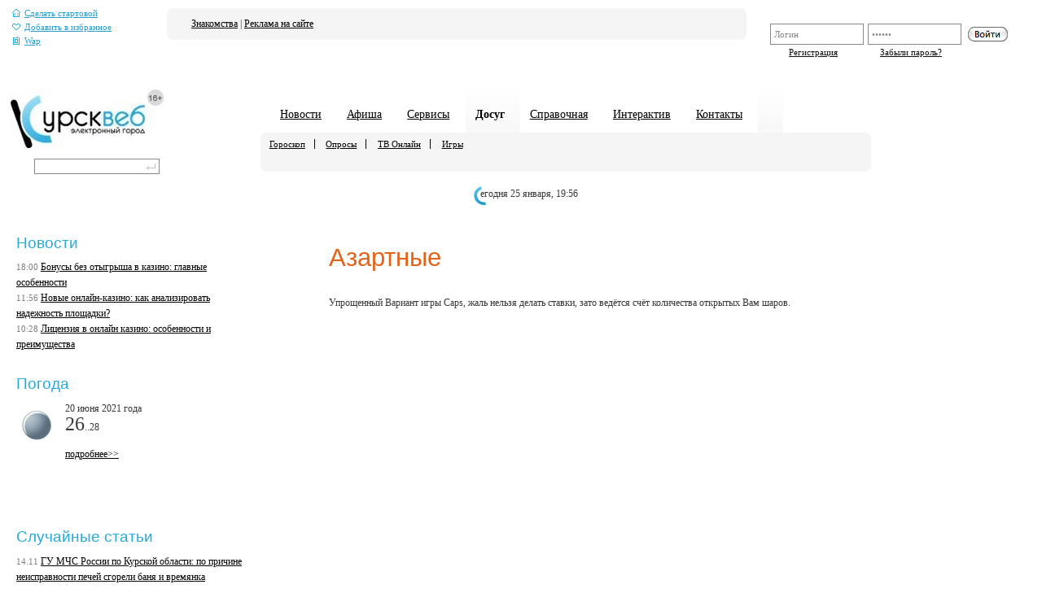

--- FILE ---
content_type: text/html
request_url: https://kurskweb.ru/entertainment/flashgames/1/7/
body_size: 5811
content:
<!DOCTYPE html PUBLIC "-//W3C//DTD XHTML 1.0 Transitional//EN" "http://www.w3.org/TR/xhtml1/DTD/xhtml1-transitional.dtd">
<html xmlns="http://www.w3.org/1999/xhtml">
<head>
<meta http-equiv="Content-Type" content="text/html; charset=windows-1251" />
<title>Электронный город Курсквеб.Ру - Flash игры, азартные игры, три стакана</title>
<meta http-equiv="imagetoolbar" content="false" />
<meta name="robots" content="index, follow" />
<meta name="description" content="" />
<meta name="keywords" content="" />

<link href="/css/reset.css" rel="stylesheet" type="text/css" media="all" />
<link href="/css/style-new.css" rel="stylesheet" type="text/css" media="all" />
<!--[if lte IE 6]><link href="/css/ie6.css" rel="stylesheet" type="text/css" media="all" />
<![endif]-->
<!--[if lte IE 7]><link href="/css/ie7.css" rel="stylesheet" type="text/css" media="all" />
<![endif]-->
<link href="/css/r-border.css" rel="stylesheet" type="text/css" media="all" />
<link href="/css/print.css" rel="stylesheet" type="text/css" media="print" />
<script type="text/javascript" src="/js/jquery.js"></script>
<script src="/js/scriptnew2.js" type="text/javascript"></script>
<link rel="stylesheet" href="/css/lightbox.css" type="text/css" media="screen" />
<script>
var lastmenu = 'sl1';
</script>


</head>
<body onload="printday();">
<div style="text-align:center">

</div>
<!--div id="tlinks">
<a href="#" onClick="this.style.behavior='url(#default#homepage)';this.setHomePage('http://kurskweb.ru'); return false;" href="#"">сделать стартовой</a>
<a href="#" onClick="window.external.addFavorite('http://kurskweb.ru', 'Электронный город Курсквеб.Ру'); return false;">добавить в избранное</a>
</div-->
<div id="headblock">
<div class="left">
    <a href="#" onClick="this.style.behavior='url(#default#homepage)';this.setHomePage('http://kurskweb.ru'); return false;"><img src="/pict/istart1.gif" align="left" alt="" />Сделать стартовой</a>
    <a href="#" onClick="window.external.addFavorite('http://kurskweb.ru', 'Электронный город Курсквеб.Ру'); return false;"><img src="/pict/ifav1.gif" align="left" alt="" />Добавить в избранное</a>
    <noindex><a href="http://wap.kurskweb.ru/"><img src="/pict/iwap1.gif" align="left" alt="" />Wap</a></noindex>
</div>
<div class="right">
<div style="position:absolute; margin-top:10px; margin-left:14px"></div>

<form  method=post action="/registers/">
<input type=hidden name=url value="/entertainment/flashgames/1/7/">
<input type=hidden name="ok_reg" value="1">
    <div class="lp"><input id="rlog" type="text" name="login" value="Логин" /> <a href="/registers/">Регистрация</a></div>
    <div class="lp"><input id="rpass" type="password" name="passwd" value="Пароль" /> <a href="/registers/remind/">Забыли пароль?</a></div>
    <div class="sp"><input type="image" src="/pict/button.gif" value="" /></div>
</form>

</div>
<div class="linksb">
<div class="links">
<b class="rtop">
    <b class="r1"></b>
    <b class="r2"></b>
    <b class="r3"></b>
    <b class="r4"></b>
</b>
<div>
			
    <a href="http://love.kurskweb.ru" rel="nofollow">Знакомства</a> | 
			
    <a href="/contact/advertising/" rel="nofollow">Реклама на сайте</a>  
			
</div>
<b class="rbottom">
    <b class="r4"></b>
    <b class="r3"></b>
    <b class="r2"></b>
    <b class="r1"></b>
</b>
</div>
</div>
</div>
<div style="text-align:center">

</div>
<div id="all-site">
	
	<div id="header">
		<div class="site-logo">
<a href="/"  title="На главную"><img src="/pict/logo.jpg" alt="Курсквеб.Ру"></a>
			<form action="/search/" method="get"><input type=hidden name="place" value="all">
				<input class="search" name="serachText" type="text" /><br />

<div class="searchlinks">
<!--a href="http://wap.kurskweb.ru" class="searchlinksа">wap </a>|<a href="#" onClick="window.open('/php/subscribe.php','','height=350,width=400,status=yes,toolbar=no,menubar=no,location=no,cursor=hand').focus(); return false;"  target=_blank class="searchlinksa">подписка на новости</a-->
</div>

			</form>
		</div>
		<div id="navigation">
			<ul id="first-line">
				
				<li onclick="showMenu(this, 'sl1')">
					
					<a href="#">Новости</a>
				</li>
				
				<li onclick="showMenu(this, 'sl10')">
					
					<a href="#">Афиша</a>
				</li>
				
				<li onclick="showMenu(this, 'sl14')">
					
					<a href="#">Сервисы</a>
				</li>
				
				<li onclick="showMenu(this, 'sl19')" class="navigation-active" id="active-this-time">
					
					<a href="#">Досуг</a>
				</li>
				
				<li onclick="showMenu(this, 'sl28')">
					
					<a href="#">Справочная</a>
				</li>
				
				<li onclick="showMenu(this, 'sl46')">
					
					<a href="#">Интерактив</a>
				</li>
				
				<li onclick="showMenu(this, 'sl56')">
					
					<a href="#">Контакты</a>
				</li>
				
				<li onclick="showMenu(this, 'sl0')" class="navigation-active" id="active-this-time">
					<a href="#"></a>
				</li>

			</ul>
			<div id="second-line">
					<b class="rtop">
						<b class="r1"></b> <b class="r2"></b> <b class="r3"></b> <b class="r4"></b>
					</b>
				
					<div id="sl1" style="display:none">
						
						<a href="/news/main/" >В Курске</a>
						
						<a href="/news/society/" >Общество</a>
						
						<a href="/news/incident/" >Происшествия</a>
						
						<a href="/news/culture/" >Культура</a>
						
						<a href="/news/legislation/" >Законодательство</a>
						
						<a href="/news/politics/" >Политика</a>
						
						<a href="/news/sport/" >Спорт</a>
						
						<a href="/news/religion/" >Религия</a>
						
						<a href="/news/auto/" >Авто новости</a>
						
						<a href="/news/region/" >Новости Черноземья</a>
						
						<a href="/news/technology/" >Технологии</a>
						
						<a href="/news/country/" >Новости страны</a>
						
						<a href="/news/world/"  class="last">Мировые новости</a>
						
					</div>
					<script>setActive('sl1', 'none')</script>
				
					<div id="sl10" style="display:none">
						
						<a href="/bill/cinema/" >Кинотеатры</a>
						
						<a href="/bill/kinoteatre/" >Кино в театре</a>
						
						<a href="/bill/cinema_new/" >Скоро в кино</a>
						
						<a href="/bill/club/" >Клубы</a>
						
						<a href="/bill/theatre/" >Театры</a>
						
						<a href="/bill/exhibition/" >Выставки</a>
						
						<a href="/bill/sport/" >Спортивные мероприятия</a>
						
						<a href="/bill/philharmonic/"  class="last">Филармония</a>
						
					</div>
					<script>setActive('sl10', 'none')</script>
				
					<div id="sl14" style="display:none">
						
						<a href="/service/rating/" >Рейтинг сайтов</a>
						
						<a href="/service/catalogue/" >Каталог ресурсов</a>
						
						<a href="/service/rss/" >Подписка на новости (RSS)</a>
						
						<a href="/service/newsreader/" >News Reader</a>
						
						<a href="/service/photo/part1/" >Фотогалерея</a>
						
						<a href="/service/widgets/" >Виджеты</a>
						
						<a href="/service/sitemap/"  class="last">Карта сайта</a>
						
					</div>
					<script>setActive('sl14', 'none')</script>
				
					<div id="sl19" style="display:display">
						
						<a href="/entertainment/horoscope/" >Гороскоп</a>
						
						<a href="http://www.kurskweb.ru/interaktive/voting/" >Опросы</a>
						
						<a href="/entertainment/online/" >ТВ Онлайн</a>
						
						<a href="/entertainment/game/"  class="last">Игры</a>
						
					</div>
					<script>setActive('sl19', 'display')</script>
				
					<div id="sl28" style="display:none">
						
						<a href="/information/telephone/part101/" >Телефоны Курска</a>
						
						<a href="/information/telefkod/" >Телефонные коды</a>
						
						<a href="/information/timetable/" >Расписание транспорта</a>
						
						<a href="/information/weather/" >Погода в Курске</a>
						
						<a href="/information/spravka/" >Справочная Курска</a>
						
						<a href="/information/healds/" >Первые лица города</a>
						
						<a href="/information/pochta/" >Почтовые индексы</a>
						
						<a href="/information/autocod/" >Авто номера регионов</a>
						
						<a href="/information/koap/"  class="last">Таблица штрафов</a>
						
					</div>
					<script>setActive('sl28', 'none')</script>
				
					<div id="sl46" style="display:none">
						
						<a href="/interaktive/congratulation/" >Поздравление</a>
						
						<a href="/interaktive/search/" >Ищу тебя!</a>
						
						<a href="/interaktive/complaint/" >Книга жалоб и предложений</a>
						
						<a href="/interaktive/declaration/" >Объявления</a>
						
						<a href="/interaktive/job/" >Работа в Курске</a>
						
						<a href="/interaktive/property/" >Недвижимость</a>
						
						<a href="/interaktive/car/" >Автомобили</a>
						
						<a href="/interaktive/benefits/" >Товары и услуги</a>
						
						<a href="/interaktive/voting/"  class="last">Голосование</a>
						
					</div>
					<script>setActive('sl46', 'none')</script>
				
					<div id="sl56" style="display:none">
						
						<a href="/contact/coordinate/" >Наши координаты</a>
						
						<a href="/contact/administrator/" >Письмо администратору</a>
						
						<a href="/contact/editor/" >Письмо редактору</a>
						
						<a href="/contact/advertising/" >Реклама на сайте</a>
						
						<a href="/contact/partner/"  class="last">Наши партнеры</a>
						
					</div>
					<script>setActive('sl56', 'none')</script>
				
					<div id="sl0" style="display:display">&nbsp;
					</div>
					<script>setActive('sl0', 'display')</script>

				
				<div class="separate-both"></div><!-- /separator -->
				
				<b class="rbottom">
					<b class="r4"></b> <b class="r3"></b> <b class="r2"></b> <b class="r1"></b>
				</b>
			</div>
		</div>
		
	</div>
	
	<div class="separate-both"></div><!-- /separator -->
	
	
	
		<div class="todaydate" id="todayday"></div>
	</div>
	
	<div id="wrapper">
		<div class="content">
			<div class="content-block">
				<h1 class="fire">Азартные</h1>
				<div class="four-menu">
				
				</div>
			</div>
			<div class="content-block">
				<p>
Упрощенный Вариант игры Caps, жаль нельзя делать ставки, зато ведётся счёт количества открытых Вам шаров. 
</p>
<object classid="clsid:d27cdb6e-ae6d-11cf-96b8-444553540000" codebase="http://download.macromedia.com/pub/shockwave/cabs/flash/swflash.cab#version=6,0,40,0" width="600" height="400">
	<param name="width" value="600" />
	<param name="height" value="400" />
	<param name="quality" value="high" />
	<param name="src" value="/games/flash/1/7.swf" />
	<embed type="application/x-shockwave-flash" width="600" height="400" quality="high" src="/games/flash/1/7.swf"></embed>
</object>

			</div>
			<div class="sidebar-block">
				
			</div>
			
		</div>
		
		<div id="sidebar">
		<!-- #include virtual="/incweb/top.html"-->
		<div class="sidebar-block">
<h1 class="min">Новости</h1>

<div>
	<span class="date">18:00</span>
	<a href="/news/sport/48203.html">Бонусы без отыгрыша в казино: главные особенности</a><br>
</div>

<div>
	<span class="date">11:56</span>
	<a href="/news/sport/48201.html">Новые онлайн-казино: как анализировать надежность площадки?</a><br>
</div>

<div>
	<span class="date">10:28</span>
	<a href="/news/sport/48200.html">Лицензия в онлайн казино: особенности и преимущества</a><br>
</div>


</div>
				
		
			<div class="separate-left"></div><!-- /separator -->
			<div class="sidebar-block"><h1 class="min">Погода</h1><div id="weather-image"><img src="/pict/weather/0010.gif"></div><div id="weather-text">20 июня 2021 года<br><span id="big">26</span>..28</p></div><div style="float: left; clear: both; margin-left: 60px;"><a href="/information/weather/">подробнее&gt;&gt;</a></div></div>
						
			<div class="separate-left"></div>

			<div class="sidebar-block lbanners">
				

<!-- Яндекс.Директ -->
<script type="text/javascript">
//<![CDATA[
yandex_partner_id = 117372;
yandex_site_bg_color = 'FFFFFF';
yandex_site_charset = 'windows-1251';
yandex_ad_format = 'direct';
yandex_font_size = 1;
yandex_direct_type = 'vertical';
yandex_direct_limit = 4;
yandex_direct_title_font_size = 3;
yandex_direct_header_bg_color = 'FEEAC7';
yandex_direct_title_color = '0000CC';
yandex_direct_url_color = '006600';
yandex_direct_text_color = '000000';
yandex_direct_hover_color = '0066FF';
yandex_direct_favicon = true;
document.write('<sc'+'ript type="text/javascript" src="http://an.yandex.ru/system/context.js"></sc'+'ript>');
//]]>
</script>

<br /><br />

			</div>
			
			<div class="separate-left"></div>
			<!--#include virtual="/incweb/#currency.html"-->	

			<div class="separate-left"></div><!-- /separator -->
			<!--#include virtual="/incweb/#business.html"-->		

			<div class="separate-left"></div>
			<!--#include virtual="/incweb/#partners.html"-->			
		       </div>	

			<div class="separate-left"></div>		
			<div class="sidebar-block">
			
			</div>
                     
                     <div class="separate-left"></div>
                     <div class="sidebar-block" style="width:300px;">
			
			<h1 class="min">Случайные статьи</h1><div><span class="date">14.11</span> <a href="/news/incident/48092.html">ГУ МЧС России по Курской области: по причине неисправности печей сгорели баня и времянка</a><br></div><div><span class="date">02.06</span> <a href="/news/48188.html">Комплексный B2B маркетинг: стратегия роста для вашего бизнеса</a><br></div><div><span class="date">22.10</span> <a href="/news/main/48035.html">Курским каратистам удалось завоевать 13 медалей</a><br></div><div><span class="date">10.07</span> <a href="/news/sport/48198.html">Скачать покер: топ лучших приложений для Android, iPhone и ПК</a><br></div><div><span class="date">08.05</span> <a href="/news/society/48115.html">Обзор популярного онлайн казино Эльдорадо.</a><br></div><div><span class="date">07.11</span> <a href="/news/world/48069.html">Итальянская мафия: члены Ндрангеты осуждены, поскольку в Италии начинается масштабный судебный процесс</a><br></div><div><span class="date">25.07</span> <a href="/news/sport/48203.html">Бонусы без отыгрыша в казино: главные особенности</a><br></div><div><span class="date">19.10</span> <a href="/news/incident/48026.html">ДТП в Курске: на улице Ленина сбита девушка-пешеход</a><br></div><div><span class="date">15.12</span> <a href="/news/society/48100.html">Какие обои лучше выбрать для зала? Правила удачного выбора</a><br></div><div><span class="date">20.10</span> <a href="/news/society/48040.html">Начато расследование негативного эффекта вакцины Moderna от COVID-19</a><br></div>
</div>

			
		</div><!-- /sidebar -->
	</div>
	
	<div class="separate-both"></div>

	<div id="footer">

<div id="counter">
<br>При полном или частичном использовании материалов ссылка на "Курсквеб.Ру" обязательна.
       Все права защищены и охраняются законодательством РФ © 2007 - 2013 г. Курск
           
</div>




<div class="footmenu">
  <a href="/information/agreement/">Пользовательское  соглашение</a><br />
  <a href="/information/smi/">Информация о СМИ</a><br />
  <a href="/service/sitemap/">Карта сайта</a><br />
</div>
<div class="footcount"><p>

<noindex>

 
<a href="http://www.kurskweb.ru/service/rating/?id=3385" target=_blank><img src="http://www.kurskweb.ru/php/counters/image.php?id=3385&color=3" width="88" height="31" alt="Рейтинг Курска" border="0" /></a>
<!--LiveInternet counter--><script type="text/javascript"><!--
document.write("<a href='http://www.liveinternet.ru/click' "+
"target=_blank><img src='//counter.yadro.ru/hit?t11.6;r"+
escape(document.referrer)+((typeof(screen)=="undefined")?"":
";s"+screen.width+"*"+screen.height+"*"+(screen.colorDepth?
screen.colorDepth:screen.pixelDepth))+";u"+escape(document.URL)+
";"+Math.random()+
"' alt='' title='LiveInternet: показано число просмотров за 24"+
" часа, посетителей за 24 часа и за сегодня' "+
"border='0' width='88' height='31'><\/a>")
//--></script><!--/LiveInternet-->

<!--Rating@Mail.ru COUNTER--><script language="JavaScript" type="text/javascript"><!--
d=document;var a='';a+=';r='+escape(d.referrer)
js=10//--></script><script language="JavaScript1.1" type="text/javascript"><!--
a+=';j='+navigator.javaEnabled()
js=11//--></script><script language="JavaScript1.2" type="text/javascript"><!--
s=screen;a+=';s='+s.width+'*'+s.height
a+=';d='+(s.colorDepth?s.colorDepth:s.pixelDepth)
js=12//--></script><script language="JavaScript1.3" type="text/javascript"><!--
js=13//--></script><script language="JavaScript" type="text/javascript"><!--
d.write('<a href="http://top.mail.ru/jump?from=1479759"'+
' target="_top"><img src="http://d4.c9.b6.a1.top.mail.ru/counter'+
'?id=1479759;t=57;js='+js+a+';rand='+Math.random()+
'" alt="Рейтинг@Mail.ru"'+' border="0" height="31" width="88"/><\/a>')
if(11<js)d.write('<'+'!-- ')//--></script><noscript><a
target="_top" href="http://top.mail.ru/jump?from=1479759"><img
src="http://d4.c9.b6.a1.top.mail.ru/counter?js=na;id=1479759;t=57"
border="0" height="31" width="88"
alt="Рейтинг@Mail.ru"/></a></noscript><script language="JavaScript" type="text/javascript"><!--
if(11<js)d.write('--'+'>')//--></script><!--/COUNTER-->

<!-- begin of Top100 code -->

<script id="top100Counter" type="text/javascript" src="http://counter.rambler.ru/top100.jcn?1746945"></script>
<noscript>
<a href="http://top100.rambler.ru/navi/1746945/">
<img src="http://counter.rambler.ru/top100.cnt?1746945" alt="Rambler's Top100" border="0" />
</a>

</noscript>
<!-- end of Top100 code -->

<!--SpyLOG-->
<span id="spylog2005059"></span><script type="text/javascript"> var spylog = { counter: 2005059, image: undefined, next: spylog }; document.write(unescape('%3Cscript src%3D"http' + (('https:' == document.location.protocol) ? 's' : '') + '://counter.spylog.com/cnt.js" defer="defer"%3E%3C/script%3E')); </script>
<!--SpyLOG-->
<script async="async" src="https://w.uptolike.com/widgets/v1/zp.js?pid=49003" type="text/javascript"></script>

</noindex>

</p>
</div>
</div>



	
</div><!-- /all-site -->

</body>
</html>

--- FILE ---
content_type: application/javascript;charset=utf-8
request_url: https://w.uptolike.com/widgets/v1/version.js?cb=cb__utl_cb_share_1769370982439454
body_size: 396
content:
cb__utl_cb_share_1769370982439454('1ea92d09c43527572b24fe052f11127b');